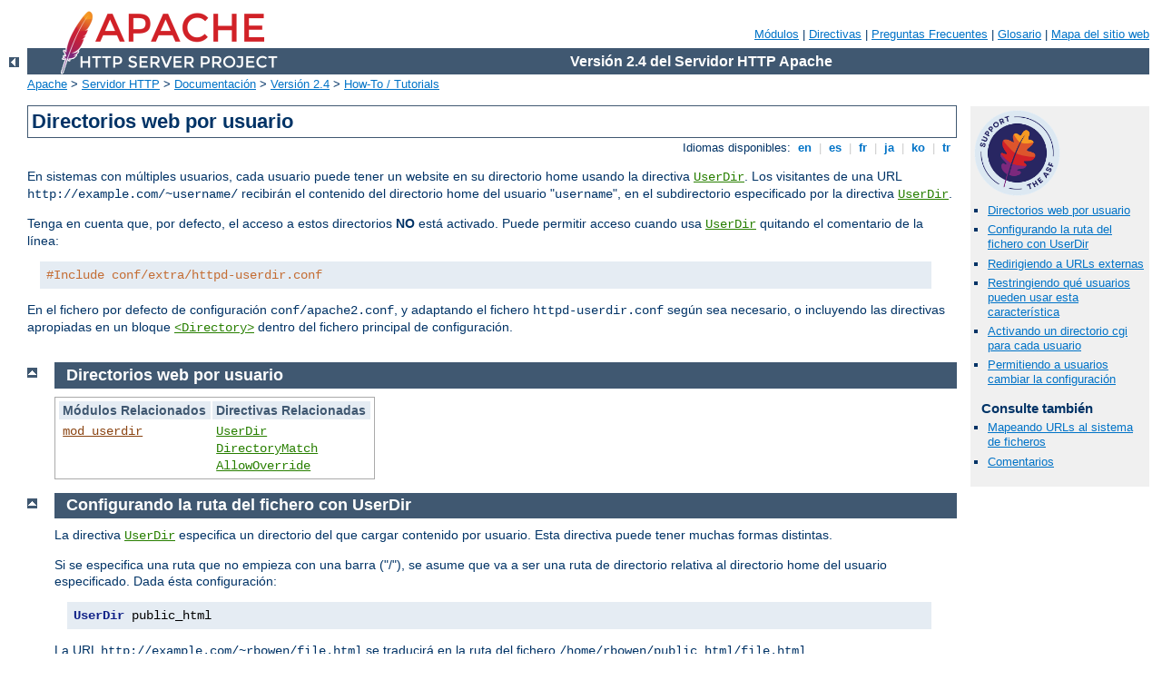

--- FILE ---
content_type: text/html
request_url: http://connectivia.net/manual/es/howto/public_html.html
body_size: 4022
content:
<?xml version="1.0" encoding="ISO-8859-1"?>
<!DOCTYPE html PUBLIC "-//W3C//DTD XHTML 1.0 Strict//EN" "http://www.w3.org/TR/xhtml1/DTD/xhtml1-strict.dtd">
<html xmlns="http://www.w3.org/1999/xhtml" lang="es" xml:lang="es"><head>
<meta content="text/html; charset=ISO-8859-1" http-equiv="Content-Type" />
<!--
        XXXXXXXXXXXXXXXXXXXXXXXXXXXXXXXXXXXXXXXXXXXXXXXXXXXXXXXXXXXXXXXXX
              This file is generated from xml source: DO NOT EDIT
        XXXXXXXXXXXXXXXXXXXXXXXXXXXXXXXXXXXXXXXXXXXXXXXXXXXXXXXXXXXXXXXXX
      -->
<title>Directorios web por usuario - Servidor Apache HTTP Versión 2.4</title>
<link href="../../style/css/manual.css" rel="stylesheet" media="all" type="text/css" title="Main stylesheet" />
<link href="../../style/css/manual-loose-100pc.css" rel="alternate stylesheet" media="all" type="text/css" title="No Sidebar - Default font size" />
<link href="../../style/css/manual-print.css" rel="stylesheet" media="print" type="text/css" /><link rel="stylesheet" type="text/css" href="../../style/css/prettify.css" />
<script src="../../style/scripts/prettify.min.js" type="text/javascript">
</script>

<link href="../../images/favicon.ico" rel="shortcut icon" /></head>
<body id="manual-page"><div id="page-header">
<p class="menu"><a href="../mod/index.html">Módulos</a> | <a href="../mod/directives.html">Directivas</a> | <a href="http://wiki.apache.org/httpd/FAQ">Preguntas Frecuentes</a> | <a href="../glossary.html">Glosario</a> | <a href="../sitemap.html">Mapa del sitio web</a></p>
<p class="apache">Versión 2.4 del Servidor HTTP Apache</p>
<img alt="" src="../../images/feather.png" /></div>
<div class="up"><a href="./index.html"><img title="&lt;-" alt="&lt;-" src="../../images/left.gif" /></a></div>
<div id="path">
<a href="http://www.apache.org/">Apache</a> &gt; <a href="http://httpd.apache.org/">Servidor HTTP</a> &gt; <a href="http://httpd.apache.org/docs/">Documentación</a> &gt; <a href="../index.html">Versión 2.4</a> &gt; <a href="./index.html">How-To / Tutorials</a></div><div id="page-content"><div id="preamble"><h1>Directorios web por usuario</h1>
<div class="toplang">
<p><span>Idiomas disponibles: </span><a href="../../en/howto/public_html.html" hreflang="en" rel="alternate" title="English">&nbsp;en&nbsp;</a> |
<a href="../../es/howto/public_html.html" title="Español">&nbsp;es&nbsp;</a> |
<a href="../../fr/howto/public_html.html" hreflang="fr" rel="alternate" title="Français">&nbsp;fr&nbsp;</a> |
<a href="../../ja/howto/public_html.html" hreflang="ja" rel="alternate" title="Japanese">&nbsp;ja&nbsp;</a> |
<a href="../../ko/howto/public_html.html" hreflang="ko" rel="alternate" title="Korean">&nbsp;ko&nbsp;</a> |
<a href="../../tr/howto/public_html.html" hreflang="tr" rel="alternate" title="Türkçe">&nbsp;tr&nbsp;</a></p>
</div>

	<p>En sistemas con múltiples usuarios, cada usuario puede tener un website 
    en su directorio home usando la directiva <code class="directive"><a href="../mod/mod_userdir.html#userdir">UserDir</a></code>. Los visitantes de una URL 
    <code>http://example.com/~username/</code> recibirán el contenido del 
    directorio home del usuario "<code>username</code>", en el subdirectorio 
    especificado por la directiva <code class="directive"><a href="../mod/mod_userdir.html#userdir">UserDir</a></code>.</p>

	<p>Tenga en cuenta que, por defecto, el acceso a estos directorios 
    <strong>NO</strong> está activado. Puede permitir acceso cuando usa 
    <code class="directive"><a href="../mod/mod_userdir.html#userdir">UserDir</a></code> quitando el comentario de la línea:</p>

    <pre class="prettyprint lang-config">#Include conf/extra/httpd-userdir.conf</pre>


    <p>En el fichero por defecto de configuración <code>conf/apache2.conf</code>, 
    y adaptando el fichero <code>httpd-userdir.conf</code> según sea necesario, 
    o incluyendo las directivas apropiadas en un bloque 
    <code class="directive"><a href="../mod/core.html#directory">&lt;Directory&gt;</a></code> dentro del fichero 
    principal de configuración.</p>
</div>
<div id="quickview"><a href="https://www.apache.org/foundation/contributing.html" class="badge"><img src="https://www.apache.org/images/SupportApache-small.png" alt="Support Apache!" /></a><ul id="toc"><li><img alt="" src="../../images/down.gif" /> <a href="#related">Directorios web por usuario</a></li>
<li><img alt="" src="../../images/down.gif" /> <a href="#userdir">Configurando la ruta del fichero con UserDir</a></li>
<li><img alt="" src="../../images/down.gif" /> <a href="#redirect">Redirigiendo a URLs externas</a></li>
<li><img alt="" src="../../images/down.gif" /> <a href="#enable">Restringiendo qué usuarios pueden usar esta característica</a></li>
<li><img alt="" src="../../images/down.gif" /> <a href="#cgi">Activando un directorio cgi para cada usuario</a></li>
<li><img alt="" src="../../images/down.gif" /> <a href="#htaccess">Permitiendo a usuarios cambiar la configuración</a></li>
</ul><h3>Consulte también</h3><ul class="seealso"><li><a href="../urlmapping.html">Mapeando URLs al sistema de ficheros</a></li><li><a href="#comments_section">Comentarios</a></li></ul></div>
<div class="top"><a href="#page-header"><img alt="top" src="../../images/up.gif" /></a></div>
<div class="section">
<h2><a name="related" id="related">Directorios web por usuario</a></h2>
    
    <table class="related"><tr><th>Módulos Relacionados</th><th>Directivas Relacionadas</th></tr><tr><td><ul><li><code class="module"><a href="../mod/mod_userdir.html">mod_userdir</a></code></li></ul></td><td><ul><li><code class="directive"><a href="../mod/mod_userdir.html#userdir">UserDir</a></code></li><li><code class="directive"><a href="../mod/core.html#directorymatch">DirectoryMatch</a></code></li><li><code class="directive"><a href="../mod/core.html#allowoverride">AllowOverride</a></code></li></ul></td></tr></table>
    </div><div class="top"><a href="#page-header"><img alt="top" src="../../images/up.gif" /></a></div>
<div class="section">
<h2><a name="userdir" id="userdir">Configurando la ruta del fichero con UserDir</a></h2>
    

    <p>La directiva <code class="directive"><a href="../mod/mod_userdir.html#userdir">UserDir</a></code>
    especifica un directorio del que cargar contenido por usuario. Esta directiva 
    puede tener muchas formas distintas.</p>

    <p>Si se especifica una ruta que no empieza con una barra ("/"), se asume que 
      va a ser una ruta de directorio relativa al directorio home del usuario 
      especificado. Dada ésta configuración:</p>

    <pre class="prettyprint lang-config">UserDir public_html</pre>


    <p>La URL <code>http://example.com/~rbowen/file.html</code> se traducirá en 
    la ruta del fichero <code>/home/rbowen/public_html/file.html</code></p>

    <p>Si la ruta que se especifica comienza con una barra ("/"), la ruta del 
      directorio se construirá usando esa ruta, más el usuario especificado en la 
      configuración:</p>

    <pre class="prettyprint lang-config">UserDir /var/html</pre>


    <p>La URL <code>http://example.com/~rbowen/file.html</code> se traducirá en 
    la ruta del fichero <code>/var/html/rbowen/file.html</code></p>

    <p>Si se especifica una ruta que contiene un asterisco (*), se usará una ruta 
      en la que el asterisco se reemplaza con el nombre de usuario. Dada ésta configuración:</p>

    <pre class="prettyprint lang-config">UserDir /var/www/*/docs</pre>


    <p>La URL <code>http://example.com/~rbowen/file.html</code> se traducirá en 
    la ruta del fichero <code>/var/www/rbowen/docs/file.html</code></p>

    <p>También se pueden configurar múltiples directorios o rutas de directorios.</p>

    <pre class="prettyprint lang-config">UserDir public_html /var/html</pre>


    <p>Para la URL <code>http://example.com/~rbowen/file.html</code>,
    Apache buscará <code>~rbowen</code>. Si no lo encuentra, Apache buscará
    <code>rbowen</code> en <code>/var/html</code>. Si lo encuentra, la URL de más 
    arriba se traducirá en la ruta del fichero 
    <code>/var/html/rbowen/file.html</code></p>

  </div><div class="top"><a href="#page-header"><img alt="top" src="../../images/up.gif" /></a></div>
<div class="section">
<h2><a name="redirect" id="redirect">Redirigiendo a URLs externas</a></h2>
    
    <p>La directiva <code class="directive"><a href="../mod/mod_userdir.html#userdir">UserDir</a></code> puede 
    usarse para redirigir solcitudes de directorios de usuario a URLs externas.</p>

    <pre class="prettyprint lang-config">UserDir http://example.org/users/*/</pre>


    <p>El ejemplo de aquí arriba redirigirá una solicitud para
    <code>http://example.com/~bob/abc.html</code> hacia
    <code>http://example.org/users/bob/abc.html</code>.</p>
  </div><div class="top"><a href="#page-header"><img alt="top" src="../../images/up.gif" /></a></div>
<div class="section">
<h2><a name="enable" id="enable">Restringiendo qué usuarios pueden usar esta característica</a></h2>
    

    <p>Usando la sintaxis que se muestra en la documentación de UserDir, usted 
      puede restringir a qué usuarios se les permite usar esta funcionalidad:</p>

    <pre class="prettyprint lang-config">UserDir disabled root jro fish</pre>


    <p>La configuración de aquí arriba permitirá a todos los usuarios excepto a 
      los que se listan con la declaración <code>disabled</code>. Usted puede, 
      del mismo modo, deshabilitar esta característica para todos excepto algunos 
      usuarios usando una configuración como la siguiente:</p>

    <pre class="prettyprint lang-config">UserDir disabled
UserDir enabled rbowen krietz</pre>


    <p>Vea la documentación de <code class="directive"><a href="../mod/mod_userdir.html#userdir">UserDir</a></code> para más 
    ejemplos.</p>

  </div><div class="top"><a href="#page-header"><img alt="top" src="../../images/up.gif" /></a></div>
<div class="section">
<h2><a name="cgi" id="cgi">Activando un directorio cgi para cada usuario</a></h2>
  

   <p>Para dar a cada usuario su propio directorio cgi-bin, puede usar una directiva 
   	<code class="directive"><a href="../mod/core.html#directory">&lt;Directory&gt;</a></code>
   para activar cgi en un subdirectorio en particular del directorio home del usuario.</p>

    <pre class="prettyprint lang-config">&lt;Directory "/home/*/public_html/cgi-bin/"&gt;
    Options ExecCGI
    SetHandler cgi-script
&lt;/Directory&gt;</pre>


    <p>Entonces, asumiendo que <code>UserDir</code> está configurado con la 
    declaración <code>public_html</code>, un programa cgi <code>example.cgi</code> 
    podría cargarse de ese directorio así:</p>

    <div class="example"><p><code>
    http://example.com/~rbowen/cgi-bin/example.cgi
    </code></p></div>

    </div><div class="top"><a href="#page-header"><img alt="top" src="../../images/up.gif" /></a></div>
<div class="section">
<h2><a name="htaccess" id="htaccess">Permitiendo a usuarios cambiar la configuración</a></h2>
    

    <p>Si quiere permitir que usuarios modifiquen la configuración del servidor en 
    	su espacio web, necesitarán usar ficheros <code>.htaccess</code> para hacer 
    	estos cambios. Asegúrese de tener configurado <code class="directive"><a href="../mod/core.html#allowoverride">AllowOverride</a></code> con un valor suficiente que permita a 
    los usuarios modificar las directivas que quiera permitir. 
    Vea el <a href="htaccess.html">tutorial de .htaccess</a> para obtener detalles adicionales sobre cómo funciona.</p>

  </div></div>
<div class="bottomlang">
<p><span>Idiomas disponibles: </span><a href="../../en/howto/public_html.html" hreflang="en" rel="alternate" title="English">&nbsp;en&nbsp;</a> |
<a href="../../es/howto/public_html.html" title="Español">&nbsp;es&nbsp;</a> |
<a href="../../fr/howto/public_html.html" hreflang="fr" rel="alternate" title="Français">&nbsp;fr&nbsp;</a> |
<a href="../../ja/howto/public_html.html" hreflang="ja" rel="alternate" title="Japanese">&nbsp;ja&nbsp;</a> |
<a href="../../ko/howto/public_html.html" hreflang="ko" rel="alternate" title="Korean">&nbsp;ko&nbsp;</a> |
<a href="../../tr/howto/public_html.html" hreflang="tr" rel="alternate" title="Türkçe">&nbsp;tr&nbsp;</a></p>
</div><div class="top"><a href="#page-header"><img src="../../images/up.gif" alt="top" /></a></div><div class="section"><h2><a id="comments_section" name="comments_section">Comentarios</a></h2><div class="warning"><strong>Notice:</strong><br />This is not a Q&amp;A section. Comments placed here should be pointed towards suggestions on improving the documentation or server, and may be removed again by our moderators if they are either implemented or considered invalid/off-topic. Questions on how to manage the Apache HTTP Server should be directed at either our IRC channel, #httpd, on Freenode, or sent to our <a href="http://httpd.apache.org/lists.html">mailing lists</a>.</div>
<script type="text/javascript"><!--//--><![CDATA[//><!--
var comments_shortname = 'httpd';
var comments_identifier = 'http://httpd.apache.org/docs/2.4/howto/public_html.html';
(function(w, d) {
    if (w.location.hostname.toLowerCase() == "httpd.apache.org") {
        d.write('<div id="comments_thread"><\/div>');
        var s = d.createElement('script');
        s.type = 'text/javascript';
        s.async = true;
        s.src = 'https://comments.apache.org/show_comments.lua?site=' + comments_shortname + '&page=' + comments_identifier;
        (d.getElementsByTagName('head')[0] || d.getElementsByTagName('body')[0]).appendChild(s);
    }
    else { 
        d.write('<div id="comments_thread">Comments are disabled for this page at the moment.<\/div>');
    }
})(window, document);
//--><!]]></script></div><div id="footer">
<p class="apache">Copyright 2017 The Apache Software Foundation.<br />Licencia bajo los términos de <a href="http://www.apache.org/licenses/LICENSE-2.0">Apache License, Version 2.0</a>.</p>
<p class="menu"><a href="../mod/index.html">Módulos</a> | <a href="../mod/directives.html">Directivas</a> | <a href="http://wiki.apache.org/httpd/FAQ">Preguntas Frecuentes</a> | <a href="../glossary.html">Glosario</a> | <a href="../sitemap.html">Mapa del sitio web</a></p></div><script type="text/javascript"><!--//--><![CDATA[//><!--
if (typeof(prettyPrint) !== 'undefined') {
    prettyPrint();
}
//--><!]]></script>
</body></html>